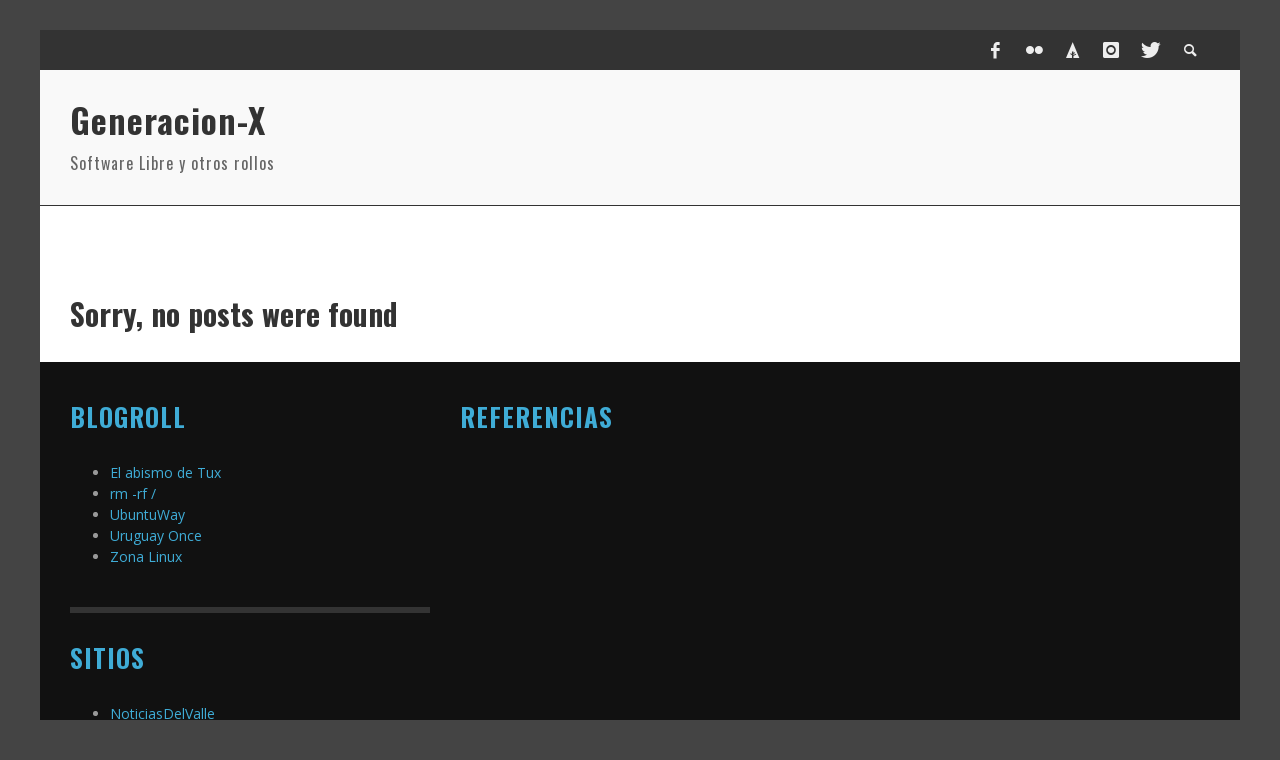

--- FILE ---
content_type: text/html; charset=UTF-8
request_url: http://benja316.shekalug.org/2009/10/como-cambiar-el-tamano-de-la-consola-gnome/instagram.com/Saoto316
body_size: 5407
content:
<!DOCTYPE html>
<!--[if lt IE 7]>      <html class="no-js lt-ie9 lt-ie8 lt-ie7" lang="es"> <![endif]-->
<!--[if IE 7]>         <html class="no-js lt-ie9 lt-ie8" lang="es"> <![endif]-->
<!--[if IE 8]>         <html class="no-js lt-ie9" lang="es"> <![endif]-->
<!--[if gt IE 8]><!--> <html class="no-js" lang="es"> <!--<![endif]-->
	<head>
		<title>Página no encontrada | Generacion-X</title>
		
		<!-- Default Meta Tags -->
		<meta charset="UTF-8">

<link href="//www.google-analytics.com" rel="dns-prefetch">

<meta http-equiv="X-UA-Compatible" content="IE=edge,chrome=1">

<meta name="viewport" content="width=device-width,initial-scale=1.0,user-scalable=yes">

<meta name="description" content="Software Libre y otros rollos">
		




<link rel="pingback" href="http://benja316.shekalug.org/xmlrpc.php" />

		<!-- Facebook integration -->
  

<meta property="og:site_name" content="Generacion-X">

<meta property="og:url" content="http://benja316.shekalug.org"/>  
<meta property="og:type" content="website" />
<meta property="og:title" content="Página no encontradaGeneracion-X">
<meta property="og:description" content="Software Libre y otros rollos">



		<!-- css + javascript -->
		<link rel='dns-prefetch' href='//s.w.org' />
<link rel="alternate" type="application/rss+xml" title="Generacion-X &raquo; Feed" href="http://benja316.shekalug.org/feed/" />
<link rel="alternate" type="application/rss+xml" title="Generacion-X &raquo; Feed de los comentarios" href="http://benja316.shekalug.org/comments/feed/" />
		<script type="text/javascript">
			window._wpemojiSettings = {"baseUrl":"https:\/\/s.w.org\/images\/core\/emoji\/12.0.0-1\/72x72\/","ext":".png","svgUrl":"https:\/\/s.w.org\/images\/core\/emoji\/12.0.0-1\/svg\/","svgExt":".svg","source":{"concatemoji":"http:\/\/benja316.shekalug.org\/wp-includes\/js\/wp-emoji-release.min.js?ver=5.3.20"}};
			!function(e,a,t){var n,r,o,i=a.createElement("canvas"),p=i.getContext&&i.getContext("2d");function s(e,t){var a=String.fromCharCode;p.clearRect(0,0,i.width,i.height),p.fillText(a.apply(this,e),0,0);e=i.toDataURL();return p.clearRect(0,0,i.width,i.height),p.fillText(a.apply(this,t),0,0),e===i.toDataURL()}function c(e){var t=a.createElement("script");t.src=e,t.defer=t.type="text/javascript",a.getElementsByTagName("head")[0].appendChild(t)}for(o=Array("flag","emoji"),t.supports={everything:!0,everythingExceptFlag:!0},r=0;r<o.length;r++)t.supports[o[r]]=function(e){if(!p||!p.fillText)return!1;switch(p.textBaseline="top",p.font="600 32px Arial",e){case"flag":return s([127987,65039,8205,9895,65039],[127987,65039,8203,9895,65039])?!1:!s([55356,56826,55356,56819],[55356,56826,8203,55356,56819])&&!s([55356,57332,56128,56423,56128,56418,56128,56421,56128,56430,56128,56423,56128,56447],[55356,57332,8203,56128,56423,8203,56128,56418,8203,56128,56421,8203,56128,56430,8203,56128,56423,8203,56128,56447]);case"emoji":return!s([55357,56424,55356,57342,8205,55358,56605,8205,55357,56424,55356,57340],[55357,56424,55356,57342,8203,55358,56605,8203,55357,56424,55356,57340])}return!1}(o[r]),t.supports.everything=t.supports.everything&&t.supports[o[r]],"flag"!==o[r]&&(t.supports.everythingExceptFlag=t.supports.everythingExceptFlag&&t.supports[o[r]]);t.supports.everythingExceptFlag=t.supports.everythingExceptFlag&&!t.supports.flag,t.DOMReady=!1,t.readyCallback=function(){t.DOMReady=!0},t.supports.everything||(n=function(){t.readyCallback()},a.addEventListener?(a.addEventListener("DOMContentLoaded",n,!1),e.addEventListener("load",n,!1)):(e.attachEvent("onload",n),a.attachEvent("onreadystatechange",function(){"complete"===a.readyState&&t.readyCallback()})),(n=t.source||{}).concatemoji?c(n.concatemoji):n.wpemoji&&n.twemoji&&(c(n.twemoji),c(n.wpemoji)))}(window,document,window._wpemojiSettings);
		</script>
		<style type="text/css">
img.wp-smiley,
img.emoji {
	display: inline !important;
	border: none !important;
	box-shadow: none !important;
	height: 1em !important;
	width: 1em !important;
	margin: 0 .07em !important;
	vertical-align: -0.1em !important;
	background: none !important;
	padding: 0 !important;
}
</style>
	<link rel='stylesheet' id='wp-block-library-css'  href='http://benja316.shekalug.org/wp-includes/css/dist/block-library/style.min.css?ver=5.3.20' type='text/css' media='all' />
<link rel='stylesheet' id='vwcss-flexslider-css'  href='http://benja316.shekalug.org/wp-content/themes/presso/framework/flexslider/flexslider-custom.css?ver=1.12.0' type='text/css' media='all' />
<link rel='stylesheet' id='vwcss-icon-social-css'  href='http://benja316.shekalug.org/wp-content/themes/presso/framework/font-icons/social-icons/css/zocial.css?ver=1.12.0' type='text/css' media='all' />
<link rel='stylesheet' id='vwcss-icon-entypo-css'  href='http://benja316.shekalug.org/wp-content/themes/presso/framework/font-icons/entypo/css/entypo.css?ver=1.12.0' type='text/css' media='all' />
<link rel='stylesheet' id='vwcss-icon-symbol-css'  href='http://benja316.shekalug.org/wp-content/themes/presso/framework/font-icons/symbol/css/symbol.css?ver=1.12.0' type='text/css' media='all' />
<link rel='stylesheet' id='vwcss-swipebox-css'  href='http://benja316.shekalug.org/wp-content/themes/presso/framework/swipebox/swipebox.css?ver=1.12.0' type='text/css' media='all' />
<link rel='stylesheet' id='vwcss-bootstrap-css'  href='http://benja316.shekalug.org/wp-content/themes/presso/framework/bootstrap/css/bootstrap.css?ver=1.12.0' type='text/css' media='all' />
<link rel='stylesheet' id='vwcss-theme-css'  href='http://benja316.shekalug.org/wp-content/themes/presso/css/theme.css?ver=1.12.0' type='text/css' media='all' />
<script type='text/javascript' src='http://benja316.shekalug.org/wp-includes/js/jquery/jquery.js?ver=1.12.4-wp'></script>
<script type='text/javascript' src='http://benja316.shekalug.org/wp-includes/js/jquery/jquery-migrate.min.js?ver=1.4.1'></script>
<script type='text/javascript'>
/* <![CDATA[ */
var instant_search = {"blog_url":"http:\/\/benja316.shekalug.org","ajax_url":"http:\/\/benja316.shekalug.org\/wp-admin\/admin-ajax.php","placeholder":"Search"};
/* ]]> */
</script>
<script type='text/javascript' src='http://benja316.shekalug.org/wp-content/themes/presso/framework/instant-search/instant-search.js?ver=1.12.0'></script>
<link rel='https://api.w.org/' href='http://benja316.shekalug.org/wp-json/' />
<link rel="EditURI" type="application/rsd+xml" title="RSD" href="http://benja316.shekalug.org/xmlrpc.php?rsd" />
<link rel="wlwmanifest" type="application/wlwmanifest+xml" href="http://benja316.shekalug.org/wp-includes/wlwmanifest.xml" /> 
<meta name="generator" content="WordPress 5.3.20" />
<style type="text/css">.recentcomments a{display:inline !important;padding:0 !important;margin:0 !important;}</style><link href='http://fonts.googleapis.com/css?family=Oswald:400,400italic,700,700italic,700,700italic|Open+Sans:400,400italic,700,700italic,400,400italic&#038;subset=latin,latin-ext,cyrillic,cyrillic-ext,greek-ext,greek,vietnamese' rel='stylesheet' type='text/css'>	<style type="text/css">
				
				
		::selection { color: white; background-color: #3facd6; }
		h1, h2, h3, h4, h5, h6 {
			font-family: Oswald, sans-serif;
			font-weight: 700;
			color: #333333;
		}
		h1 { line-height: 1.1; }
		h2 { line-height: 1.2; }
		h3, h4, h5, h6 { line-height: 1.4; }
		body {
			font-family: Open Sans, sans-serif;
			font-size: 14px;
			font-weight: 400;
			color: #666666;
		}

		.header-font,
		woocommerce div.product .woocommerce-tabs ul.tabs li, .woocommerce-page div.product .woocommerce-tabs ul.tabs li, .woocommerce #content div.product .woocommerce-tabs ul.tabs li, .woocommerce-page #content div.product .woocommerce-tabs ul.tabs li
		{ font-family: Oswald, sans-serif; font-weight: 700; }
		.header-font-color { color: #333333; }

		.wp-caption p.wp-caption-text {
			color: #333333;
			border-bottom-color: #333333;
		}
		
		.body-font { font-family: Open Sans, sans-serif; font-weight: 400; }

		/* Only header font, No font-weight */
		.mobile-nav,
		.top-nav,
		.comment .author > span, .pingback .author > span, 
		.label, .tagcloud a,
		.woocommerce .product_meta .post-tags a,
		.bbp-topic-tags a,
		.woocommerce div.product span.price, .woocommerce-page div.product span.price, .woocommerce #content div.product span.price, .woocommerce-page #content div.product span.price, .woocommerce div.product p.price, .woocommerce-page div.product p.price, .woocommerce #content div.product p.price, .woocommerce-page #content div.product p.price,
		.main-nav .menu-link { font-family: Oswald, sans-serif; }

		/* Primary Color */
		.primary-bg,
		.label, .tagcloud a,
		.woocommerce nav.woocommerce-pagination ul li span.current, .woocommerce-page nav.woocommerce-pagination ul li span.current, .woocommerce #content nav.woocommerce-pagination ul li span.current, .woocommerce-page #content nav.woocommerce-pagination ul li span.current, .woocommerce nav.woocommerce-pagination ul li a:hover, .woocommerce-page nav.woocommerce-pagination ul li a:hover, .woocommerce #content nav.woocommerce-pagination ul li a:hover, .woocommerce-page #content nav.woocommerce-pagination ul li a:hover, .woocommerce nav.woocommerce-pagination ul li a:focus, .woocommerce-page nav.woocommerce-pagination ul li a:focus, .woocommerce #content nav.woocommerce-pagination ul li a:focus, .woocommerce-page #content nav.woocommerce-pagination ul li a:focus,
		#pagination > span {
			background-color: #3facd6;
		}
		a, .social-share a:hover, .site-social-icons a:hover,
		.bbp-topic-header a:hover,
		.bbp-forum-header a:hover,
		.bbp-reply-header a:hover { color: #3facd6; }
		.button-primary { color: #3facd6; border-color: #3facd6; }
		.primary-border { border-color: #3facd6; }

		/* Top-bar Colors */
		.top-bar {
			background-color: #333333;
			color: #eeeeee;
		}

		#open-mobile-nav, .top-nav  a, .top-bar-right > a {
			color: #eeeeee;
		}

		#open-mobile-nav:hover, .top-nav  a:hover, .top-bar-right > a:hover {
			background-color: #3facd6;
			color: #ffffff;
		}

		.top-nav .menu-item:hover { background-color: #3facd6; }
		.top-nav .menu-item:hover > a { color: #ffffff; }

		/* Header Colors */
		.main-bar {
			background-color: #f9f9f9;
			color: #bbbbbb;
		}

		/* Main Navigation Colors */
		.main-nav-bar {
			background-color: #333333;
		}

		.main-nav-bar, .main-nav > .menu-item > a {
			color: #ffffff;
		}

		.main-nav .menu-item:hover > .menu-link,
		.main-nav > .current-menu-ancestor > a,
		.main-nav > .current-menu-item > a {
			background-color: #3facd6;
			color: #ffffff;
		}

		/* Widgets */
		.widget_vw_widget_social_subscription .social-subscription:hover .social-subscription-icon { background-color: #3facd6; }
		.widget_vw_widget_social_subscription .social-subscription:hover .social-subscription-count { color: #3facd6; }

		.widget_vw_widget_categories a:hover { color: #3facd6; }

		/* Footer Colors */
		#footer {
			background-color: #111111;
		}

		#footer .widget-title {
			color: #3facd6;
		}

		#footer,
		#footer .title,
		#footer .comment-author,
		#footer .social-subscription-count
		{ color: #999999; }

		.copyright {
			background-color: #000000;
		}
		.copyright, .copyright a {
			color: #dddddd;
		}

		/* Custom Styles */
					</style>
	
		<!-- HTML5 shim and Respond.js IE8 support of HTML5 elements and media queries -->
		<!--[if lt IE 9]>
			<script src="//cdnjs.cloudflare.com/ajax/libs/html5shiv/3.7/html5shiv.min.js"></script>
			<script src="//cdnjs.cloudflare.com/ajax/libs/respond.js/1.3.0/respond.min.js"></script>
		<![endif]-->
	</head>
	<body id="top" class="error404 site-layout-boxed site-disable-post-box-effects">

			<nav id="mobile-nav-wrapper" role="navigation"></nav>
			<div id="off-canvas-body-inner">

				<!-- Top Bar -->
				<div id="top-bar" class="top-bar">
					<div class="container">
						<div class="row">
							<div class="col-sm-12">
								<div class="top-bar-right">

									
									<a class="site-social-icon" href="https://facebook.com/benja316" title="Facebook" target="_blank"><i class="icon-social-facebook"></i></a><a class="site-social-icon" href="https://flickr.com/benja316" title="Flickr" target="_blank"><i class="icon-social-flickr"></i></a><a class="site-social-icon" href="http://noticiasdelvalle.com" title="Forrst" target="_blank"><i class="icon-social-forrst"></i></a><a class="site-social-icon" href="instagram.com/Saoto316" title="Instagram" target="_blank"><i class="icon-social-instagram"></i></a><a class="site-social-icon" href="https://twitter.com/benja316" title="Twitter" target="_blank"><i class="icon-social-twitter"></i></a>
									<a class="instant-search-icon" href="#menu1"><i class="icon-entypo-search"></i></a>
								</div>

								<a id="open-mobile-nav" href="#mobile-nav" title="Search"><i class="icon-entypo-menu"></i></a>
								
								<nav id="top-nav-wrapper">
																</nav>
								
							</div>
						</div>
					</div>
				</div>
				<!-- End Top Bar -->
				
				<!-- Main Bar -->
								<header class="main-bar header-layout-left-logo">
					<div class="container">
						<div class="row">
							<div class="col-sm-12">
								<div id="logo" class="">
									<a href="http://benja316.shekalug.org/">
																			<h1 id="site-title" class="title title-large">Generacion-X</h1>
																												<h2 id="site-tagline" class="subtitle">Software Libre y otros rollos</h2>
																		</a>
								</div>
							
																<div class="header-ads">
									<script async src="//pagead2.googlesyndication.com/pagead/js/adsbygoogle.js"></script>
<!-- Adaptable-Top -->
<ins class="adsbygoogle"
     style="display:block"
     data-ad-client="ca-pub-2023873857930357"
     data-ad-slot="9030311379"
     data-ad-format="auto"></ins>
<script>
(adsbygoogle = window.adsbygoogle || []).push({});
</script>								</div>
																
							</div>
						</div>
					</div>
				</header>
				<!-- End Main Bar -->

				<!-- Main Navigation Bar -->
				<div class="main-nav-bar header-layout-left-logo">
					<div class="container">
						<div class="row">
							<div class="col-sm-12">
															</div>
						</div>
					</div>
				</div>
				<!-- End Main Navigation Bar -->
<div id="page-wrapper" class="container">
	<div class="row">
		<div id="page-content" class="col-sm-7 col-md-8">
			
			
				<h2>Sorry, no posts were found</h2>

						
		</div>

		<aside id="page-sidebar" class="sidebar-wrapper col-sm-5 col-md-4">
			<div class="sidebar-inner">
</div>		</aside>
	</div>
</div>

				<footer id="footer"><div style="position: absolute; top: 0px; left: -3333px;">Offers and bonuses at <a target="_blank" href="http://bettingy.com/">Sky Bet by BettingY.com</a> read full review.</div>					<div class="footer-sidebar">
	<div class="container">
		<div class="row">
							<div class="footer-sidebar-1 widget-area col-sm-4" role="complementary">
				<div id="linkcat-2" class="widget vw-sidebar-footer-1 widget_links"><h3 class="widget-title">Blogroll</h3>
	<ul class='xoxo blogroll'>
<li><a href="http://tuxtor.shekalug.org/" rel="friend met colleague neighbor" title="un blog lleno de frikismo" target="_blank">El abismo de Tux</a></li>
<li><a href="http://phyx.wordpress.com" title="phyx.wordpress.com">rm -rf /</a></li>
<li><a href="http://ubuntuway.wordpress.com/" title="Pasando la posta a una nueva generacion de usuarios">UbuntuWay</a></li>
<li><a href="http://uruguayonce.wordpress.com" rel="friend met" title="El Blog de Azte" target="_blank">Uruguay Once</a></li>
<li><a href="http://zonalinux.com.ar/" title="Todo sobre Linux y Software Libre">Zona Linux</a></li>

	</ul>
</div>
<div id="linkcat-140" class="widget vw-sidebar-footer-1 widget_links"><h3 class="widget-title">Sitios</h3>
	<ul class='xoxo blogroll'>
<li><a href="http://noticiasdelvalle.com" title="Noticias del departamento de San Marcos">NoticiasDelValle</a></li>
<li><a href="http://shekalug.org" title="Grupo de usuarios GNU/Linux San Marcos">SheKalug</a></li>

	</ul>
</div>
				</div>
			
			
							<div class="footer-sidebar-3 widget-area col-sm-4" role="complementary">
				<div id="text-317157761" class="widget vw-sidebar-footer-3 widget_text"><h3 class="widget-title">Referencias</h3>			<div class="textwidget"><script type="text/javascript" src="http://feedjit.com/serve/?bc=FFFFFF&amp;tc=494949&amp;brd1=336699&amp;lnk=494949&amp;hc=336699&amp;ww=160"></script><noscript><a href="http://feedjit.com/">Feedjit Live Blog Stats</a></noscript></div>
		</div>				</div>
					</div>
	</div>
</div>
					<div class="copyright">
						<div class="container">
							<div class="row">
								<div class="col-sm-6 copyright-left">Sitio Bajo licencia de Creative Commons </div>
								<div class="col-sm-6 copyright-right">
									<a class="back-to-top" href="#top">&uarr;	Back to top</a>
								</div>
							</div>
						</div>
					</div>
				</footer>
				
			</div> <!-- Off canvas body inner -->
		
				<script type='text/javascript'>
			;(function( $, window, document, undefined ){
				"use strict";

				$( document ).ready( function ($) {
							$( '.flexslider' ).flexslider({
			animation: "fade",
			easing: "easeInCirc",
			slideshow: true,
			slideshowSpeed: 4000,
			animationSpeed: 600,
			randomize: false,
			pauseOnHover: true,
			prevText: '',
			nextText: '',
			start: function( slider ) {
				slider.css( 'opacity', '1' );
				slider.find( '.post-thumbnail-wrapper' ).css( 'height', '500px' ).imgLiquid().fadeIn(250);
			},
		});
					} );
				
			})( jQuery, window , document );

					</script>
		<script type='text/javascript' src='http://benja316.shekalug.org/wp-includes/js/jquery/ui/effect.min.js?ver=1.11.4'></script>
<script type='text/javascript' src='http://benja316.shekalug.org/wp-includes/js/jquery/ui/effect-fade.min.js?ver=1.11.4'></script>
<script type='text/javascript' src='http://benja316.shekalug.org/wp-content/themes/presso/js/jquery.fitvids.js?ver=1.12.0'></script>
<script type='text/javascript' src='http://benja316.shekalug.org/wp-content/themes/presso/js/jquery.isotope.min.js?ver=1.12.0'></script>
<script type='text/javascript' src='http://benja316.shekalug.org/wp-content/themes/presso/framework/flexslider/jquery.flexslider.js?ver=1.12.0'></script>
<script type='text/javascript' src='http://benja316.shekalug.org/wp-content/themes/presso/framework/swipebox/jquery.swipebox.min.js?ver=1.12.0'></script>
<script type='text/javascript' src='http://benja316.shekalug.org/wp-content/themes/presso/js/asset.js?ver=1.12.0'></script>
<script type='text/javascript' src='http://benja316.shekalug.org/wp-content/themes/presso/js/main.js?ver=1.12.0'></script>
<script type='text/javascript' src='http://benja316.shekalug.org/wp-includes/js/wp-embed.min.js?ver=5.3.20'></script>
	</body>
</html>

--- FILE ---
content_type: text/html; charset=utf-8
request_url: https://www.google.com/recaptcha/api2/aframe
body_size: 267
content:
<!DOCTYPE HTML><html><head><meta http-equiv="content-type" content="text/html; charset=UTF-8"></head><body><script nonce="bryaEDB986eQQPLCkuNMeA">/** Anti-fraud and anti-abuse applications only. See google.com/recaptcha */ try{var clients={'sodar':'https://pagead2.googlesyndication.com/pagead/sodar?'};window.addEventListener("message",function(a){try{if(a.source===window.parent){var b=JSON.parse(a.data);var c=clients[b['id']];if(c){var d=document.createElement('img');d.src=c+b['params']+'&rc='+(localStorage.getItem("rc::a")?sessionStorage.getItem("rc::b"):"");window.document.body.appendChild(d);sessionStorage.setItem("rc::e",parseInt(sessionStorage.getItem("rc::e")||0)+1);localStorage.setItem("rc::h",'1767689461502');}}}catch(b){}});window.parent.postMessage("_grecaptcha_ready", "*");}catch(b){}</script></body></html>